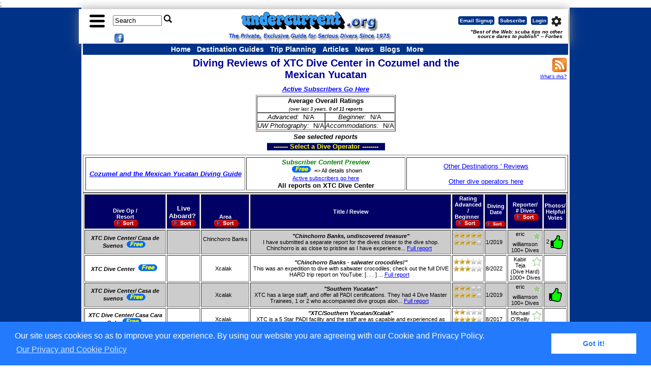

--- FILE ---
content_type: text/html; charset=ISO-8859-1
request_url: https://www.undercurrent.org/UCnow/dive_reviews/Cozumel.php?op=407&sm=ar
body_size: 62073
content:
<!DOCTYPE html>
		<html xmlns:og="https://opengraphprotocol.org/schema/"
			xmlns:fb="https://www.facebook.com/2008/fbml" xml:lang="en" lang="en"
			dir="ltr" />
		<head>
<meta charset="iso-8859-1">
		<meta name="dse"
			content=" for date '1664412181',  'lmt' = '', '1644113154'" />
	
<title>XTC Dive Center | Dive Resort Reviews | Cozumel and the Mexican Yucatan | Undercurrent</title>
		<meta property="fb:admins" content="1220116514,100002608939925" />
		<meta property="og:type" content="article" />
		<meta property="og:image"
			content="//www.undercurrent.org/UCnow/images/magcover_lg.jpg" />
		<!-- Keep the http-equiv meta tag for IE8 -->
		<meta http-equiv="X-UA-Compatible" content="IE=8" />
		<!-- For FreeFind site search, set a date for this page based ONLY on the time the reports came out -->
	   <meta name="document-date" content="29 Sep 2022 00:43:01 GMT-5">
	   <!-- FreeFind Begin No Index -->
<meta name="keywords" content="XTC Dive Center diving review Cozumel and the Mexican Yucatan XTC Dive Centerscuba Cozumel and the Mexican Yucatan diving reviews liveaboard reports Including Cancun, Mayan Coast, Akumal, and the rest of the Yucatan and Mexican Caribbean dive center operator diving resort Including Cancun, Mayan Coast, Akumal, and the rest of the Yucatan and Mexican Caribbean">
<meta name="description" content="Dive reviews of XTC Dive Center in Cozumel and the Mexican Yucatan Including Cancun, Mayan Coast, Akumal, and the rest of the Yucatan and Mexican Caribbean filed by the serious divers from Undercurrent -- our subscribers.">
<META NAME="ROBOTS" CONTENT="NOINDEX">

<!-- FreeFind No Index Page -->
<!-- HTML5 -->
<!-- Google tag (gtag.js) -->
<script async src="https://www.googletagmanager.com/gtag/js?id=G-8LQWM05SD4"></script>
<script>
  window.dataLayer = window.dataLayer || [];
  function gtag(){dataLayer.push(arguments);}
  gtag('js', new Date());

  gtag('config', 'G-8LQWM05SD4');
</script>
<meta name="viewport" content="width=device-width, initial-scale=1"><!-- for responsive webpage -->
<script type="text/javascript">
  (function(i,s,o,g,r,a,m){i['GoogleAnalyticsObject']=r;i[r]=i[r]||function(){
  (i[r].q=i[r].q||[]).push(arguments)},i[r].l=1*new Date();a=s.createElement(o),
  m=s.getElementsByTagName(o)[0];a.async=1;a.src=g;m.parentNode.insertBefore(a,m)
  })(window,document,'script','//www.google-analytics.com/analytics.js','ga');
  ga('create', 'UA-1746458-1', 'auto', {'siteSpeedSampleRate': 10});
  ga('require', 'displayfeatures');
  ga('send', 'pageview');
</script>
<meta http-equiv="imagetoolbar" content="no"><!-- get rid of IE image tool bar-->
<meta name="MSSmartTagsPreventParsing" content="TRUE">
<!-- Google Symbolic Fonts for slide menu -->
<link href="https://fonts.googleapis.com/icon?family=Material+Icons" rel="stylesheet" />
<!-- ############# CSS ############ -->
<!-- Undercurrent CSS -->
<link rel="stylesheet" href="/UCnow/ucc_new3.css" />
<!--[if IE]>
<style>
    #veintidos { color: red}
	/* make it desktop */
.dsktabphabmob, .dsktabphab, .dsktab, .dsk {
	display: block;
}
.navbarbutton {
	display: block;
}
    </style>
<![endif]-->
<!-- ############# Java Scripts ############ -->

<!-- for Sliding Side Menu -->
<script src="https://ajax.googleapis.com/ajax/libs/jquery/1.11.1/jquery.min.js"></script>
<!-- End of  Sliding Side Menu -->
<!-- slide down search box -->
<!--  <script type="text/javascript" src="/jquery.js"></script>  -->
<script type="text/javascript">
$(document).ready(function()
{
  $(".msg_hide").hide();
  $("a.msg_icon").click(function()
  {
	$(".msg_hide").slideToggle("slow", "linear");	
  });
  $("div.msg_close").click(function()
  {
	$(".msg_hide").slideUp("slow", "linear");	
  }); 
});
</script>
<style type="text/css">
<!--
.msg_icon {
	cursor: pointer;
	position: relative;
}
.msg_close {
	cursor: pointer;
}
.msg_hide {
	z-index: 66;
	position: absolute;
	top:80px;
	left:10px;
	padding:10px;
	padding-top:0px;
	background-color:#dddddd;
	max-width:640px;
}
-->
</style>
<!-- End of slide down search box -->
<!-- ImageReady Preload Script (np1.psd) -->
<script TYPE="text/javascript" LANGUAGE="JavaScript">
<!--
function newImage(arg) {
	if (document.images) {
		rslt = new Image();
		rslt.src = arg;
		return rslt;
	}
}
function changeImages() {
	if (document.images && (preloadFlag == true)) {
		for (var i=0; i<changeImages.arguments.length; i+=2) {
			document[changeImages.arguments[i]].src = changeImages.arguments[i+1];
		}
	}
}
var preloadFlag = false;
function preloadImages() {
	if (document.images) {
		PATab2_over = newImage("/UCnow/images/PATab2-over.gif");
		OMATab2_over = newImage("/UCnow/images/OMATab2-over.gif");
		SATab2_over = newImage("/UCnow/images/SATab2-over.gif");
		preloadFlag = true;
	}
}
  function NewWin(url, win, features) {
    SmallWin = window.open(url, win, features);
	SmallWin.focus();
  }
  function emailUrl() {
    target = self.location.href;
	// host = self.location.hostname;
	target = "mailto:?subject=Dive article from the Undercurrent&body=Dive article from the Undercurrent%0A%0A" + target;
	top.location.href = target;
  }
// -->
</script>
<!-- End Preload Script -->
<!-- Cookie compliance from cookieconsent.insites.com 2018/05/22 -->
<link rel="stylesheet" type="text/css" href="//cdnjs.cloudflare.com/ajax/libs/cookieconsent2/3.0.3/cookieconsent.min.css" />
<script src="//cdnjs.cloudflare.com/ajax/libs/cookieconsent2/3.0.3/cookieconsent.min.js"></script>
<script>
window.addEventListener("load", function(){
window.cookieconsent.initialise({
  "palette": {
    "popup": {
      "background": "#237afc"
    },
    "button": {
      "background": "#fff",
      "text": "#237afc"
    }
  },
  "content": {
    "message": "Our site uses cookies so as to improve your experience. By using our website you are agreeing with our Cookie and Privacy Policy.",
    "link": "Our Privacy and Cookie Policy",
    "href": "/UCnow/SubOMFAQ.php#Privacy"
  }
})});
</script>
<!-- End Cookie Compliance --> 
<link rel="stylesheet" type="text/css" media="screen,projection"
			href="/UCnow/irrDOmenu.css" />
	<script type="text/JavaScript">
<!--
function MM_swapImgRestore() { //v3.0
  var i,x,a=document.MM_sr; for(i=0;a&&i<a.length&&(x=a[i])&&x.oSrc;i++) x.src=x.oSrc;
}
function MM_preloadImages() { //v3.0
  var d=document; if(d.images){ if(!d.MM_p) d.MM_p=new Array();
    var i,j=d.MM_p.length,a=MM_preloadImages.arguments; for(i=0; i<a.length; i++)
    if (a[i].indexOf("#")!=0){ d.MM_p[j]=new Image; d.MM_p[j++].src=a[i];}}
}
function MM_findObj(n, d) { //v4.01
  var p,i,x;  if(!d) d=document; if((p=n.indexOf("?"))>0&&parent.frames.length) {
    d=parent.frames[n.substring(p+1)].document; n=n.substring(0,p);}
  if(!(x=d[n])&&d.all) x=d.all[n]; for (i=0;!x&&i<d.forms.length;i++) x=d.forms[i][n];
  for(i=0;!x&&d.layers&&i<d.layers.length;i++) x=MM_findObj(n,d.layers[i].document);
  if(!x && d.getElementById) x=d.getElementById(n); return x;
}
function MM_swapImage() { //v3.0
  var i,j=0,x,a=MM_swapImage.arguments; document.MM_sr=new Array; for(i=0;i<(a.length-2);i+=3)
   if ((x=MM_findObj(a[i]))!=null){document.MM_sr[j++]=x; if(!x.oSrc) x.oSrc=x.src; x.src=a[i+2];}
}
function MM_nbGroup(event, grpName) { //v6.0
		var i,img,nbArr,args=MM_nbGroup.arguments;
		  if (event == "init" && args.length > 2) {
			if ((img = MM_findObj(args[2])) != null && !img.MM_init) {
			  img.MM_init = true; img.MM_up = args[3]; img.MM_dn = img.src;
			  if ((nbArr = document[grpName]) == null) nbArr = document[grpName] = new Array();
			  nbArr[nbArr.length] = img;
			  for (i=4; i < args.length-1; i+=2) if ((img = MM_findObj(args[i])) != null) {
				if (!img.MM_up) img.MM_up = img.src;
				img.src = img.MM_dn = args[i+1];
				nbArr[nbArr.length] = img;
			} }
		  } else if (event == "over") {
			document.MM_nbOver = nbArr = new Array();
			for (i=1; i < args.length-1; i+=3) if ((img = MM_findObj(args[i])) != null) {
			  if (!img.MM_up) img.MM_up = img.src;
			  img.src = (img.MM_dn && args[i+2]) ? args[i+2] : ((args[i+1])?args[i+1] : img.MM_up);
			  nbArr[nbArr.length] = img;
			}
		  } else if (event == "out" ) {
			for (i=0; i < document.MM_nbOver.length; i++) { img = document.MM_nbOver[i]; img.src = (img.MM_dn) ? img.MM_dn : img.MM_up; }
		  } else if (event == "down") {
			nbArr = document[grpName];
			if (nbArr) for (i=0; i < nbArr.length; i++) { img=nbArr[i]; img.src = img.MM_up; img.MM_dn = 0; }
			document[grpName] = nbArr = new Array();
			for (i=2; i < args.length-1; i+=2) if ((img = MM_findObj(args[i])) != null) {
			  if (!img.MM_up) img.MM_up = img.src;
			  img.src = img.MM_dn = (args[i+1])? args[i+1] : img.MM_up;
			  nbArr[nbArr.length] = img;
		  } }
		}
	
//-->
</script>		   <script language="JavaScript">
		<!--
		function MM_findObj(n, d) { //v4.01
		  var p,i,x;  if(!d) d=document; if((p=n.indexOf("?"))>0&&parent.frames.length) {
			d=parent.frames[n.substring(p+1)].document; n=n.substring(0,p);}
		  if(!(x=d[n])&&d.all) x=d.all[n]; for (i=0;!x&&i<d.forms.length;i++) x=d.forms[i][n];
		  for(i=0;!x&&d.layers&&i<d.layers.length;i++) x=MM_findObj(n,d.layers[i].document);
		  if(!x && d.getElementById) x=d.getElementById(n); return x;
		}
		function MM_nbGroup(event, grpName) { //v6.0
		var i,img,nbArr,args=MM_nbGroup.arguments;
		  if (event == "init" && args.length > 2) {
			if ((img = MM_findObj(args[2])) != null && !img.MM_init) {
			  img.MM_init = true; img.MM_up = args[3]; img.MM_dn = img.src;
			  if ((nbArr = document[grpName]) == null) nbArr = document[grpName] = new Array();
			  nbArr[nbArr.length] = img;
			  for (i=4; i < args.length-1; i+=2) if ((img = MM_findObj(args[i])) != null) {
				if (!img.MM_up) img.MM_up = img.src;
				img.src = img.MM_dn = args[i+1];
				nbArr[nbArr.length] = img;
			} }
		  } else if (event == "over") {
			document.MM_nbOver = nbArr = new Array();
			for (i=1; i < args.length-1; i+=3) if ((img = MM_findObj(args[i])) != null) {
			  if (!img.MM_up) img.MM_up = img.src;
			  img.src = (img.MM_dn && args[i+2]) ? args[i+2] : ((args[i+1])?args[i+1] : img.MM_up);
			  nbArr[nbArr.length] = img;
			}
		  } else if (event == "out" ) {
			for (i=0; i < document.MM_nbOver.length; i++) { img = document.MM_nbOver[i]; img.src = (img.MM_dn) ? img.MM_dn : img.MM_up; }
		  } else if (event == "down") {
			nbArr = document[grpName];
			if (nbArr) for (i=0; i < nbArr.length; i++) { img=nbArr[i]; img.src = img.MM_up; img.MM_dn = 0; }
			document[grpName] = nbArr = new Array();
			for (i=2; i < args.length-1; i+=2) if ((img = MM_findObj(args[i])) != null) {
			  if (!img.MM_up) img.MM_up = img.src;
			  img.src = img.MM_dn = (args[i+1])? args[i+1] : img.MM_up;
			  nbArr[nbArr.length] = img;
		  } }
		}
		
		function MM_preloadImages() { //v3.0
		 var d=document; if(d.images){ if(!d.MM_p) d.MM_p=new Array();
		   var i,j=d.MM_p.length,a=MM_preloadImages.arguments; for(i=0; i<a.length; i++)
		   if (a[i].indexOf("#")!=0){ d.MM_p[j]=new Image; d.MM_p[j++].src=a[i];}}
		}
		
		//-->
		</script>
		<link href="/UCnow/cssSelect.css" rel="stylesheet" type="text/css">
		<SCRIPT src="/UCnow/cssSelect.js" language="JavaScript"
			type="text/javascript">
	</script>
	  <link rel="alternate" type="application/rss+xml" href="/rssIRR"
			title="RSS feed for latest reader reports">
		<link href="/UCnow/IRR.css" rel="stylesheet" type="text/css">;
		<!-- TBF  this is wrong in many cases -->
	<link rel="canonical" href="https://www.undercurrent.org/UCnow/dive_reviews/Cozumel.php?do=407" /> 
		</head>
		<body bgcolor="#003388"
			onLoad="preloadImages();MM_preloadImages('../images/SortButton_r2_c2_f2.gif','../images/SortButton_r2_c2_f3.gif',
           	  '/UCnow/images/nav_subscribe_roll.png');">
		<table align="center" border="0" cellpadding="0" cellspacing="0"
			width="100%" style="background-color: #003388; margin: 0; padding: 0 max-width: 100%;">
			<!--  id="toptable" -->
			<tr valign="top" id="toptr">
				<td id="toptd">

				<table  align="center" style="width: 95%; background-color: #FFFFFF; max-width: 960px;">
					<tr>
						<td>
	<!-- FreeFind Begin No Index -->
<div id="topnav">
  <table>
    <tr valign="middle">
      <td style="width:22%;">
         <div class="divbox" style="float:left; vertical-align:middle; padding: 8px 0 0 0">
          <a href="#"  id="showmenu"><img src="/UCnow/images/hamburger30.png"  alt="Main Menu" name="menuicon" id="menuicon" border="0"></a>
        </div>
        <div class="divbox tabphabmob magnifier" style="float:left;">
          <!--magnifier divbox hide_on_desktop_only show_on_mobile  -->
          <!--  <a href="/UCnow/SearchFF.php"><i class="material-icons">&#xe8b6;</i></a>  -->
          <a href="#" class="msg_icon"><i class="material-icons">&#xe8b6;</i></a>
        </div>
        <div class="divbox dsk" style="float:left; font-size: 0.8rem;">
          <form id="searchform" style="margin:0px; margin-top:4px;" action="//search.freefind.com/find.html" method="get" accept-charset="utf-8" target="_self">
            <input type="hidden" name="si" value="75830864">
            <input type="hidden" name="pid" value="r">
            <input type="hidden" name="n" value="0">
            <input type="hidden" name="_charset_" value="">
            <input type="hidden" name="bcd" value="&#247;"> 
              <!- the public area to start -->           
		<input type="hidden" name="s" value="pubArea" style="visibility: hidden;">
            <input type="text" name="query" size="10" value="Search" onblur="if(this.value=='') { this.value='Search';}" onfocus="if(this.value=='Search'){ this.value='';}">
            <input type="image" src="/images/search.png" alt="Submit" width="16" height="16">
            <!-- <input type="submit" value="search"> -->
          </form>
        </div>
        <div class="divbox dsktab fbicon" >
        <a href="https://www.facebook.com/Undercurrent.org" target="_blank"><img src="/UCnow/images/FBSqr2_s.jpg" alt="Join Undercurrent on Facebook" title="Join Undercurrent on Facebook" border="0" hspace="4" width="18" height="18"></a></div>
        </td>
        
      <td style="width:50%;text-align:center; margin: 0 auto;"><a href="/"><img id="logo" src="/UCnow/images/UClogoOrg2.png" alt="Undercurrent" width="275" height="39"></a>
        <br>
        <span class="dsk"><img src="/UCnow/images/UCMotto.png" width="324" height="17" alt="The Private, Exclusive Guide for Serious Divers Since 1975" title="The Private, Exclusive Guide for Serious Divers Since 1975"></span>
        <span class="mottoshort phabmob">
        <a class="eml_login_center" href='#' data-campaign_id='63231' data-trigger='click'>Email Signup</a>
        |
        <a class="eml_login_center" href="/UCnow/join.php">Subscribe</a>
        |
        <a class="eml_login_center" href="/UCnow/login.shtml">Login</a>
        <br>
        <em>For Divers since 1975</em>
        </span>
        <span class="motto tab"><em>The Private, Exclusive Guide for Serious Divers Since 1975</em></span>
       </td>
      <td style="width:28%;"><div class="divbox myaccount dsktabphabmob" style="float:right;  font-size:10px; padding: 1px 1px;">
          <a  href="https://www.undercurrent.org/secure/UCnow/OMaccountCenter.php" target="_blank"><i class="material-icons">settings</i></a>
        </div>
        <div class="divbox login dsk buttonlinks">
          <a  class="navbarbutton"  href="/UCnow/login.shtml" style="color: #fff;">Login</a>
        </div>
        <div class="divbox subscribe dsk buttonlinks">
          <a  class="navbarbutton" href="/UCnow/join.php"  style="color: #fff;">Subscribe</a>
        </div>
        <div class="divbox signup dsk buttonlinks">
          <a href='#' data-campaign_id='63231' data-trigger='click' class="navbarbutton" style="color: #fff;">Email Signup</a> 
           <!-- <a href='/elist?p=subscribe' target='_blank'  class="navbarbutton" style="color: #fff;">Email Signup</a>-->
        </div>
        <div class="tab textlinks">
          <a class="eml_login"  href='#' data-campaign_id='63231' data-trigger='click'>Email Signup</a>
          |
          <a class="eml_login" href="/UCnow/join.php">Subscribe</a>
          |
          <a class="eml_login" href="/UCnow/login.shtml">Login</a>
        </div>
        <!-- <div class="divbox phabmob fbicon" >
        <a href="https://www.facebook.com/Undercurrent.org" target="_blank"><img src="/UCnow/images/FBSqr2_s.jpg" alt="Join Undercurrent on Facebook" title="Join Undercurrent on Facebook" border="0" hspace="4" width="18" height="18"></a>
        </div> -->
        <div style="clear:both;line-height: 0.1em; "></div>
        <div class="praise dsktab divbox">"Best of the Web: scuba tips no other <br>
          source dares to publish" -- Forbes</div></td>
    </tr>

  </table>
</div>
<!--  End of top navbar -->
<!--  Slide down search box -->
<div class="msg_hide">
<div align="left" class="msg_close" style="padding-top:4px; padding-bottom:10px; color:#ff0000; font-size:16px;"><strong>X</strong></div>
<!--  <input id="toggle" type="text">  -->
<form id="searchform" action="//search.freefind.com/find.html" method="get" accept-charset="utf-8" target="_self">
<input type="hidden" name="si" value="75830864">
<input type="hidden" name="pid" value="r">
<input type="hidden" name="n" value="0">
<input type="hidden" name="_charset_" value="">
<input type="hidden" name="bcd" value="&#247;">
<!-- the public area to start -->           
<input type="hidden" name="s" value="pubArea">
<input type="text" name="query" size="24" value="Search" onblur="if(this.value=='') { this.value='Search';}" onfocus="if(this.value=='Search'){ this.value='';}" style="font-size:16px;"><input type="image" src="/images/search.png" alt="Submit" width="16" height="16" style="padding-left:8px;">
<!-- <input type="submit" value="search"> -->
</form>
</div>
<!--  End of Slide down search box -->
<!-- menu vertical -->
<nav id="slidemenu" class="slideleft">
  <ul>
    <li>
      <a href="/"><i class="material-icons">&#xe88a;</i>Home</a>
    </li>
    <li>
      <a href="/UCnow/SearchFF.php"><i class="material-icons">&#xe8b6;</i>Search</a>
    </li>
    <li>
      <a href="#"><i class="material-icons">&#xe30a;</i>Destination Guides <i class="material-icons down">arrow_drop_down</i></a>
      <ul>
        <li>
          <a href="/UCnow/CaribbeanIndx.shtml">Caribbean &amp; Atlantic</a>
        </li>
        <li>
          <a href="/UCnow/CWPacificIndx.shtml">Central &amp; Western Pacific</a>
        </li>
        <li>
          <a href="/UCnow/EastPacificIndx.shtml">Eastern Pacific</a>
        </li>
        <li>
          <a href="/UCnow/IndianOIndx.shtml">Indian Ocean</a>
        </li>
        <li>
          <a href="/UCnow/RedSeaIndx.shtml">Mediterranean &amp; Red Sea</a>
        </li><li>
          <a href="/UCnow/WorldIndx.php">Whole World</a>
        </li>
      </ul>
    </li>
    <li>
      <a href="#"><i class="material-icons">&#xe30a;</i>Travel <i class="material-icons down">arrow_drop_down</i></a>
      <ul>
        <li>
          <a href="/UCnow/dive_reviews/all_destinations.html">Reader Reports</a>
        </li>
        <li>
          <a href="/UCnow/planner.shtml">Seasonal Planner</a>
        </li>
        <li>
          <a href="/UCnow/featured_dest/dive_resorts_liveaboards_reviews.shtml">Featured Reports</a>
        </li><li>
          <a href="/UCnow/WorldIndx.php">Destination Guides</a>
        </li><li>
          <a href="/UCnow/MiniCBkForm.php">Mini Chapbook</a>
        </li><li>
          <a href="/UCnow/diveGuides/Other_Locations.php">General Travel</a>
        </li>
      </ul>
    </li>
    <li>
      <a href="#"><i class="material-icons">&#xe30a;</i>Issue Articles <i class="material-icons down">arrow_drop_down</i></a>
      <ul>
        <li>
          <a href="/UCnow/dive_magazine/2026">Recent Issues</a>
        </li>
        <li>
          <a href="/UCnow/dive_magazine">Issues Archive</a>
        </li>
        <li>
          <a href="/UCnow/diveGuides/Other_Locations.php">General Travel</a>
        </li>
        <li>
          <a href="/UCnow/Equipment.php">Dive Gear</a>
        </li>
        <li>
          <a href="/UCnow/HealthSafety.php">Health &amp; Safety</a>
        </li>
        <li>
          <a href="/UCnow/Miscellaneous.php">Miscellaneous</a>
        </li>
        <li>
          <a href="/UCnow/dive_articles.shtml">All Free Articles</a>
        </li>
      </ul>
    </li>
    <li>
      <a href="#"><i class="material-icons">&#xe30a;</i>More <i class="material-icons down">arrow_drop_down</i></a>
      <ul>
        <li>
          <a href="/members/UCnow">Members' Area</a>
        </li>
        <li>
          <a href="/UCnow/SpecialOffers.php">Special Offers</a>
        </li>
        <li>
          <a href="/UCnow/upwellings.shtml">News</a>
        </li>
        <li>
          <a href="/UCnow/bookpicks.shtml">Books</a>
        </li>
        <li>
          <a href="/blog" target="_blank">Blogs</a>
        </li>
      </ul>
    </li>
    <li>
      <a href="#"><i class="material-icons">&#xe30a;</i>Website <i class="material-icons down">arrow_drop_down</i></a>
      <ul>
        <li>
          <a href="https://www.undercurrent.org/secure/UCnow/OMaccountCenter.php">My Account</a>
        </li>
        <li class="phabmob">
          <a href="/elist/?p=subscribe">Email Signup</a>
        </li class="phabmob">
        <li>
          <a href="/UCnow/join.php">Subscribe</a>
        </li>
        <li class="phabmob">
          <a href="/UCnow/login.shtml">Login</a>
        </li>
        <li>
          <a href="/UCnow/SubOMFAQ.shtml">FAQ</a>
        </li>
        <li>
          <a href="/UCnow/aboutRSS.shtml">RSS</a>
        </li>
        <li>
          <a href="/UCnow/other_links.shtml">Other Links</a>
        </li>
        <li>
          <a href="/UCnow/site_map.shtml">Site Map</a>
        </li>
      </ul>
    </li>
    <li>
      <a href="/UCnow/about.shtml"><i class="material-icons">&#xe88e;</i>About Us</a>
    </li>
    <li>
      <a href="/UCnow/contact.shtml"><i class="material-icons">&#xe0ba;</i>Contact Us</a>
    </li>
  </ul>
</nav>
<!-- /menu vertical -->
<nav>
<!-- nav3 -->
<div id="nav3holder" class="dsktabnav3">
  <div id="nav3" style="margin:0 auto; max-width: 620px;">
    <ul>
      <li>
        <a class="active" href="/">Home</a>
      </li>
      <li class="dropdown">
        <a href="#" class="dropbtn">Destination Guides</a>
        <div class="dropdown-content">
          <a href="/UCnow/WorldIndx.php">Whole World</a>
          <a href="/UCnow/CaribbeanIndx.php">Caribbean & Atlantic</a>
          <a href="/UCnow/CWPacificIndx.php">Central & Western Pacific</a>
          <a href="/UCnow/EastPacificIndx.php">Eastern Pacific</a>
          <a href="/UCnow/IndianOIndx.php">Indian Ocean</a>
          <a href="/UCnow/RedSeaIndx.php">Mediterranean & Red Sea</a>
        </div>
      </li>
      <li class="dropdown">
        <a href="#" class="dropbtn">Trip Planning</a>
        <div class="dropdown-content">
          <a href="/UCnow/dive_reviews/all_destinations.html">Reader Reports</a>
          <a href="/UCnow/planner.shtml">Seasonal Planner</a>
          <a href="/UCnow/WorldIndx.shtml">Destination Guides</a>
          <a href="/UCnow/featured_dest/dive_resorts_liveaboards_reviews.shtml">Featured Reports</a>
          <a href="/UCnow/MiniCBkForm.php">Mini Chapbook</a>
        </div>
      </li>
      <li class="dropdown">
        <a href="#" class="dropbtn">Articles</a>
        <div class="dropdown-content">
          <a href="/UCnow/Equipment.php">Dive Gear</a>
          <a href="/UCnow/HealthSafety.php">Health & Safety</a>
          <a href="/UCnow/Miscellaneous.php">Environment & Misc.</a>
          <a href="/UCnow/dive_magazine/2026">This Year's</a>
          <a href="/UCnow/dive_magazine">All Years</a>
          <a href="/UCnow/dive_articles.shtml">All Free Articles</a>
          <a href="/UCnow/diveGuides/Other_Locations.php">General Travel</a>
        </div>
      </li>
      <li>
        <a href="/UCnow/upwellings.shtml">News</a>
      </li>
      <li>
        <a href="/blog">Blogs</a>
      </li>
      <li class="dropdown">
        <a href="#" class="dropbtn">More</a>
        <div class="dropdown-content">
         <a href="/members/UCnow">Members' Area</a>
         <a href="https://www.undercurrent.org/secure/UCnow/OMaccountCenter.php">My Account</a>
          <a href="/UCnow/bookpicks.shtml">Books</a>
          <a href="/UCnow/SpecialOffers.php">Special Offers</a>
          <a href="/UCnow/about.shtml">About US</a>
          <a href="/UCnow/SubOMFAQ.shtml">FAQ</a>
          <a href="/UCnow/contact.shtml">Contact Us</a>
          <a href="/UCnow/aboutRSS.shtml">RSS</a>
          <a href="/UCnow/site_map.shtml">Site Map</a>
          <a href="/UCnow/other_links.shtml">Other Links</a>
        </div>
      </li>
    </ul>
	 <!-- <div align="center"><a href="/UCnow/SpecialOffers.php#0" target="_blank" style="font-weight: bold; font-style: italic; color: white;">A film about Amos Nachoum's life</a></div> -->
  </div>
</div>
<!-- FreeFind End No Index -->
<!-- End of nav3 -->
</nav>
<!--
  <div align="center">
    <p style="margin:auto; font-weight: bold; color: red; font-size: 1.2em; margin: 2px;">ATTENTION:<br>
      Our Online Members area is currently not working -- check back later.  Our apologies, 2025/09/03, DSE.</p>
    <p style="margin:auto; font-weight: bold; color: red; font-size: 1.2em; margin: 2px;">&nbsp;</p>
  </div> -->
<!-- Javascript for the left sliding menu -->
<script>
		$("#showmenu").click(function(e){
			e.preventDefault();
			$("#slidemenu").toggleClass("slideright");
			$("#slidemenu ul ul").slideUp('fast');
		});
		$("#slidemenu").mouseleave(function(e){
			e.preventDefault();
			$("#slidemenu").removeClass("slideright");
			$("#slidemenu ul ul").slideUp('fast');
		});
    	$("#slidemenu ul li").click(function() {
			$("#slidemenu ul ul").slideUp("fast");
			$("ul", this).slideDown("fast");
    });
</script>
	<table align="center" width="100%" border="0">
							<tr>
								<td width="20%">&nbsp;</td>
								<td width="60%"><h1 align="center" style="margin: 2px;">Diving Reviews of XTC Dive Center in Cozumel and the Mexican Yucatan </h1> </td>
								<td width="20%" align="right" ><a type="application/rss+xml" href="https://feeds.feedburner.com/LatestDivingReaderReports"><img src="/UCnow/images/rss.png"
	align="middle" border="0" width="28" height="28" alt="Get notified of the latest reader reports"  
title="Get notified of the latest reader reports by RSS"></a><br />
<span style="font-family:Arial, Helvetica, sans-serif;font-size:9px; font-style:italic;"><a href="/UCnow/aboutRSS.shtml" target="_blank">
What's this?</a></span></td>
							</tr>
						</table>
		<div align="center"><span style="line-height: 1.8;"><a href="/members/UCnow/dive_reviews/Cozumel.php?op=407&sm=ar"><strong><em>Active Subscribers Go Here</em></strong></a></span><br>
</div>	<!-- FreeFind End No Index -->
	<table id="avgRatTbl" border="1" cellspacing="0" cellpadding="0"
							align="center">
		<thead><th colspan="2">Average Overall Ratings<br />
				<span style="font-size: 0.7em; font-weight:300; font-style:italic;">(over last 3 years, <b>0 of 11 reports</b> </span></th>
		</thead>
		<tbody>
		<tr>
			<td><em>Advanced:</em> &nbsp;N/A</td>
	<td><em>Beginner:</em> &nbsp;N/A</td>
	</tr>
	<tr>
		<td><em>UW Photography:</em> &nbsp;N/A</td> 		<td>
    	<em>Accommodations:</em> &nbsp;N/A    	</td>
		</tr>
	   </tbody>
	</table>
<!-- FreeFind Begin No Index --> 
<table class="nodisplay4print IRRDOList" align="center">
	<tr>
		<td align="center" colspan="3"><em><strong>See selected reports</strong> </em></td>
	</tr>
	<tr>
		<td width="30%">&nbsp;</td>
		<td width="40%">		<!-- PULL DOWN MENU - BEGIN -->
		<div class="IRRDOMenu2">
		<ul>
			<li><a href="#" target="_self">------- Select a Dive Operator
			--------</a>
			<ul class="ul_menu">
				<li><a href="/UCnow/dive_reviews/Cozumel">-- All Dive Operators in Cozumel and the Mexican Yucatan --</a></li>
		      <li><a href="/UCnow/dive_reviews/Cozumel.php?op=270">Akumal Dive Center</a></li>
			      <li><a href="/UCnow/dive_reviews/Cozumel.php?op=54">Aldora Divers</a></li>
			      <li><a href="/UCnow/dive_reviews/Cozumel.php?op=55">Aqua Safari</a></li>
			      <li><a href="/UCnow/dive_reviews/Cozumel.php?op=97">AquaWorld</a></li>
			      <li><a href="/UCnow/dive_reviews/Cozumel.php?op=351">Aquanauts</a></li>
			      <li><a href="/UCnow/dive_reviews/Cozumel.php?op=56">Blue Angel Dive Shop</a></li>
			      <li><a href="/UCnow/dive_reviews/Cozumel.php?op=109">Blue XT~Sea Diving</a></li>
			      <li><a href="/UCnow/dive_reviews/Cozumel.php?op=271">Bottom Time Divers</a></li>
			      <li><a href="/UCnow/dive_reviews/Cozumel.php?op=272">Careyitos Advanced Divers</a></li>
			      <li><a href="/UCnow/dive_reviews/Cozumel.php?op=365">Deep Exposure Dive Center</a></li>
			      <li><a href="/UCnow/dive_reviews/Cozumel.php?op=273">Del Mar Aquatics</a></li>
			      <li><a href="/UCnow/dive_reviews/Cozumel.php?op=274">Dive Aventuras</a></li>
			      <li><a href="/UCnow/dive_reviews/Cozumel.php?op=57">Dive House</a></li>
			      <li><a href="/UCnow/dive_reviews/Cozumel.php?op=58">Dive Palancar</a></li>
			      <li><a href="/UCnow/dive_reviews/Cozumel.php?op=59">Dive Paradise</a></li>
			      <li><a href="/UCnow/dive_reviews/Cozumel.php?op=60">Dive with Martin</a></li>
			      <li><a href="/UCnow/dive_reviews/Cozumel.php?op=275">Dreamtime Dive Resort</a></li>
			      <li><a href="/UCnow/dive_reviews/Cozumel.php?op=135">Dressel Divers</a></li>
			      <li><a href="/UCnow/dive_reviews/Cozumel.php?op=61">Liquid Blue Divers</a></li>
			      <li><a href="/UCnow/dive_reviews/Cozumel.php?op=62">Living Underwater</a></li>
			      <li><a href="/UCnow/dive_reviews/Cozumel.php?op=182">Papa Hogs SCUBA Emporium</a></li>
			      <li><a href="/UCnow/dive_reviews/Cozumel.php?op=196">Sand Dollar Sports</a></li>
			      <li><a href="/UCnow/dive_reviews/Cozumel.php?op=63">Scuba Club Cozumel</a></li>
			      <li><a href="/UCnow/dive_reviews/Cozumel.php?op=198">Scuba Du</a></li>
			      <li><a href="/UCnow/dive_reviews/Cozumel.php?op=407">XTC Dive Center</a></li>
			</ul>
			</li>
		</ul>
		</div>


<!-- END OF PULL DOWN MENU --></td>

		<td width="30%">&nbsp;</td>
	</tr>
</table>
 
	        <table width="100%" border="1" align="center" style="table-layout: fixed; text-align: center; padding: 2px; " >
        <tr><td width="33%" style="text-align:center;"><a href="../diveGuides/Cozumel.php" target="_blank"><em><strong>Cozumel and the Mexican Yucatan Diving Guide</strong></em></a></td>
        <td width="33%" style="text-align: center;"><strong><em><font color="green">
			      Subscriber Content Preview
			    </font></em></strong><br> <img src="/UCnow/images/PAbutton.gif" border="0"><small> => All details shown</small><br />
			    <a href="/members/UCnow/dive_reviews/Cozumel.php?op=407" ><small>Active subscribers go here</small></a><br><h3 style="font-size: 1.0em;">All reports on XTC Dive Center</h3>
</td>
        <td width="33%" style="text-align:center;"><a href="../dive_reviews">Other Destinations ' Reviews</a><br><br><a href="../dive_reviews/Cozumel" target="blank">Other dive operators here</a></td></tr></table><table border="1" align="center" class="IRRDestTbl">
	<tr bgcolor="#000066">
		<td  valign="bottom">
		<center><b><font color="#FFFFFF">Dive Op /<br> Resort<br>
		</font></b> <img src="../images/spacer.gif"
			height=18 width=1> <a
			href="https://www.undercurrent.org/UCnow/dive_reviews/Cozumel.php?op=407&sm=do"
			onClick="MM_nbGroup('down','navbar1','SortButton_r2_c2','../images/SortButton_r2_c2_f3.gif',1);"
			onMouseOver="MM_nbGroup('over','SortButton_r2_c2','../images/SortButton_r2_c2_f2.gif','../images/SortButton_r2_c2_f3.gif',1);"
			onMouseOut="MM_nbGroup('out');"><img name="SortButton_r2_c2"
			src="../images/SortButton_r2_c2.gif" width="48"
			height="14" border="0" alt="Sort reports on Dive Operation"></a></center>
		</td>
		
				<td valign="bottom">
		<div align="center"><b><font face="Arial, Helvetica, sans-serif"
			size="2" color="#FFFFFF">Live<br>Aboard?
		</font></b> <img src="../images/spacer.gif"
			height=18 width=1> <a
			href="https://www.undercurrent.org/UCnow/dive_reviews/Cozumel.php?op=407&sm=la"
			target="_top"
			onClick="MM_nbGroup('down','navbar1','SortButton_r2_c2','../images/SortButton_r2_c2_f3.gif',1);"
			onMouseOver="MM_nbGroup('over','SortButton_r2_c2','../images/SortButton_r2_c2_f2.gif','../images/SortButton_r2_c2_f3.gif',1);"
			onMouseOut="MM_nbGroup('out');"><img name="SortButton_r2_c2"
			src="../images/SortButton_r2_c2.gif" width="48"
			height="14" border="0" alt="Sort reports on Local Area"></a></div>
		</td>
		

		<td valign="bottom">
		<div align="center"><b><font color="#FFFFFF">Area<br>
		</font></b> <img src="../images/spacer.gif"
			height=18 width=1> <a
			href="https://www.undercurrent.org/UCnow/dive_reviews/Cozumel.php?op=407&sm=ar"
			target="_top"
			onClick="MM_nbGroup('down','navbar1','SortButton_r2_c2','../images/SortButton_r2_c2_f3.gif',1);"
			onMouseOver="MM_nbGroup('over','SortButton_r2_c2','../images/SortButton_r2_c2_f2.gif','../images/SortButton_r2_c2_f3.gif',1);"
			onMouseOut="MM_nbGroup('out');"><img name="SortButton_r2_c2"
			src="../images/SortButton_r2_c2.gif" width="48"
			height="14" border="0" alt="Sort reports on Resort Names"></a></div>
		</td>
 		<td >
		<div align="center"><b><font color="#FFFFFF">Title / Review</div>
		</td>
		
		
		<td >
		<div align="center"><b><font color="#FFFFFF">Rating<br>Advanced /<br>Beginner</font></b>
			<img src="../images/spacer.gif"
			height=18 width=1> 
									<a
			href="https://www.undercurrent.org/UCnow/dive_reviews/Cozumel.php?op=407&sm=ex"
			target="_top"
			onClick="MM_nbGroup('down','navbar1','SortButton_r2_c2','../images/SortButton_r2_c2_f3.gif',1);"
			onMouseOver="MM_nbGroup('over','SortButton_r2_c2','../images/SortButton_r2_c2_f2.gif','../images/SortButton_r2_c2_f3.gif',1);"
			onMouseOut="MM_nbGroup('out');"><img name="SortButton_r2_c2"
			src="../images/SortButton_r2_c2.gif" width="48"
			height="14" border="0"
			alt="Sort reports on rating for experienced divers"></a>
							</div>
		</td>
		
				<td  valign="bottom">
		<div align="center"><b><font color="#FFFFFF">Diving<br>		Date<br>
		</font></b> <img src="../images/spacer.gif"
			height=18 width=1> <a
			href="https://www.undercurrent.org/UCnow/dive_reviews/Cozumel.php?op=407&sm=vd"
			target="_top"
			onClick="MM_nbGroup('down','navbar1','SortButton_r2_c2','../images/SortButton_r2_c2_f3.gif',1);"
			onMouseOver="MM_nbGroup('over','SortButton_r2_c2','../images/SortButton_r2_c2_f2.gif','../images/SortButton_r2_c2_f3.gif',1);"
			onMouseOut="MM_nbGroup('out');"><img name="SortButton_r2_c2"
			src="../images/SortButton_r2_c2.gif" width="48"
			height="14" border="0" alt="Sort reports on Diving Date"></a></div>
		</td>

		<td >
		<div align="center"><b><font color="#FFFFFF">Reporter/<br># Dives </font></b><br>
		<img src="../images/spacer.gif" height=18 width=1> <a
			href="https://www.undercurrent.org/UCnow/dive_reviews/Cozumel.php?op=407&sm=rp"
			target="_top"
			onClick="MM_nbGroup('down','navbar1','SortButton_r2_c2','../images/SortButton_r2_c2_f3.gif',1);"
			onMouseOver="MM_nbGroup('over','SortButton_r2_c2','../images/SortButton_r2_c2_f2.gif','../images/SortButton_r2_c2_f3.gif',1);"
			onMouseOut="MM_nbGroup('out');"><img name="SortButton_r2_c2"
			src="../images/SortButton_r2_c2.gif" width="48"
			height="14" border="0" alt="Sort reports on Reporter"></a> </font></b></div>
		</td>

		
		<td >
		<div align="center"><b><font color="#FFFFFF">Photos/<br>Helpful<br>Votes</div>
		</td>
				
	</tr>
	 <tr bgcolor="#CCCCCC">         <td align="center" class="IRRDestDO"> 
           
         
			<b><i> XTC Dive Center/ Casa de Suenos</b></i> <img src="/UCnow/images/PAbutton.gif" alt="Full report" border="0" title="Full report available">       
		          </td>
         
		<td align="center">
         &nbsp;        </td>

        <td align="center"> 
          Chinchorro Banks          &nbsp; </td>
                
          <td  align="center">
          <em><strong>"Chinchorro Banks, undiscovered treasure"</strong></em><br>I have submitted a separate report for the dives closer to the dive shop. 
Chinchorro is as close to pristine as I have experience... <a href="/UCnow/dive_reviews/Cozumel/XTCDiveCenter_ChinchorroBanks_report_10831.html" target="_blank">Full report</a>          &nbsp; </td>
          
		<td >
		<div align="center">
            <img src="/UCnow/images/5Stars.png" alt="5 stars" width="76" height="16" /><br><img src="/UCnow/images/4Stars.png" alt="4 stars" width="76" height="16" />            &nbsp; </div>
		</td>

				<td align="center" >
          1/2019          &nbsp; </td>
		
		<td align="center">
          <img src="/UCnow/images/StarSrReviewer_20.gif" width="20" height="20" align="right" >eric williamson<br>100+ Dives		</td>
          
        <td align="center"> 
			<span style="text-align: center;">2</span><img src="/UCnow/images/thumbsUpBGreenTrans30.png" alt="Helpful vote(s) received" align="center" />			</td>
			</tr>          
		
 <tr bgcolor="#FFFFFF">         <td align="center" class="IRRDestDO"> 
           
         
			<b><i> XTC Dive Center</b></i> <img src="/UCnow/images/PAbutton.gif" alt="Full report" border="0" title="Full report available">       
		          </td>
         
		<td align="center">
         &nbsp;        </td>

        <td align="center"> 
          Xcalak          &nbsp; </td>
                
          <td  align="center">
          <em><strong>"Chinchorro Banks - salwater crocodiles!"</strong></em><br>This was an expedition to dive with saltwater crocodiles; check out the full DIVE HARD trip report on YouTube:   [. . . ] ... <a href="/UCnow/dive_reviews/Cozumel/XTCDiveCenter_Xcalak_report_12075.html" target="_blank">Full report</a>          &nbsp; </td>
          
		<td >
		<div align="center">
            <img src="/UCnow/images/3Stars.png" alt="3 stars" width="76" height="16" /><br><img src="/UCnow/images/3Stars.png" alt="3 stars" width="76" height="16" />            &nbsp; </div>
		</td>

				<td align="center" >
          8/2022          &nbsp; </td>
		
		<td align="center">
          <img src="/UCnow/images/StarReviewer_20.gif" width="20" height="20" align="right" >Kabir Teja (Dive Hard)<br>1000+ Dives		</td>
          
        <td align="center"> 
			&nbsp;			</td>
			</tr>          
		
 <tr bgcolor="#CCCCCC">         <td align="center" class="IRRDestDO"> 
           
         
			<b><i> XTC Dive Center/ Casa de suenos</b></i> <img src="/UCnow/images/PAbutton.gif" alt="Full report" border="0" title="Full report available">       
		          </td>
         
		<td align="center">
         &nbsp;        </td>

        <td align="center"> 
          Xcalak          &nbsp; </td>
                
          <td  align="center">
          <em><strong>"Southern Yucatan"</strong></em><br>XTC has a large staff,  and offer all PADI certifications.  They had 4 Dive Master Trainees,  1 or 2 who accompanied dive groups alon... <a href="/UCnow/dive_reviews/Cozumel/XTCDiveCenter_Xcalak_report_10830.html" target="_blank">Full report</a>          &nbsp; </td>
          
		<td >
		<div align="center">
            <img src="/UCnow/images/3Stars.png" alt="3 stars" width="76" height="16" /><br><img src="/UCnow/images/4Stars.png" alt="4 stars" width="76" height="16" />            &nbsp; </div>
		</td>

				<td align="center" >
          1/2019          &nbsp; </td>
		
		<td align="center">
          <img src="/UCnow/images/StarSrReviewer_20.gif" width="20" height="20" align="right" >eric williamson<br>100+ Dives		</td>
          
        <td align="center"> 
			<img src="/UCnow/images/thumbsUpBGreenTrans30.png" alt="Helpful vote(s) received" align="center" />			</td>
			</tr>          
		
 <tr bgcolor="#FFFFFF">         <td align="center" class="IRRDestDO"> 
           
         
			<b><i> XTC Dive Center/ Casa Cara Cola</b></i> <img src="/UCnow/images/PAbutton.gif" alt="Full report" border="0" title="Full report available">       
		          </td>
         
		<td align="center">
         &nbsp;        </td>

        <td align="center"> 
          Xcalak          &nbsp; </td>
                
          <td  align="center">
          <em><strong>"XTC/Southern Yucatan/Xcalak"</strong></em><br>XTC is a 5 Star PADI facility and the staff are as capable and experienced as one could hope for in this type of location. 

Cour... <a href="/UCnow/dive_reviews/Cozumel/XTCDiveCenter_Xcalak_report_9684.html" target="_blank">Full report</a>          &nbsp; </td>
          
		<td >
		<div align="center">
            <img src="/UCnow/images/2Stars.png" alt="2 stars" width="76" height="16" /><br><img src="/UCnow/images/4Stars.png" alt="4 stars" width="76" height="16" />            &nbsp; </div>
		</td>

				<td align="center" >
          8/2017          &nbsp; </td>
		
		<td align="center">
          <img src="/UCnow/images/StarReviewer_20.gif" width="20" height="20" align="right" >Michael O'Reilly<br>1000+ Dives		</td>
          
        <td align="center"> 
			&nbsp;			</td>
			</tr>          
		
 <tr bgcolor="#CCCCCC">         <td align="center" class="IRRDestDO"> 
           
         
			<b><i> XTC Dive Center/ Costa de Cocos</b></i> <img src="/UCnow/images/PAbutton.gif" alt="Full report" border="0" title="Full report available">       
		          </td>
         
		<td align="center">
         &nbsp;        </td>

        <td align="center"> 
          Xcalak          &nbsp; </td>
                
          <td  align="center">
          <em><strong>"Great diving away from the crowds, great value for the money."</strong></em><br>Excellent value!  The dive shop is a PADI 5- star facility usually with an IDC in progress,  which means that just about every dive ... <a href="/UCnow/dive_reviews/Cozumel/XTCDiveCenter_Xcalak_report_7984.html" target="_blank">Full report</a>          &nbsp; </td>
          
		<td >
		<div align="center">
            <img src="/UCnow/images/4Stars.png" alt="4 stars" width="76" height="16" /><br><img src="/UCnow/images/3Stars.png" alt="3 stars" width="76" height="16" />            &nbsp; </div>
		</td>

				<td align="center" >
          11/2014          &nbsp; </td>
		
		<td align="center">
          <img src="/UCnow/images/StarReviewer_20.gif" width="20" height="20" align="right" >Emmette Murkett<br>1000+ Dives		</td>
          
        <td align="center"> 
			<img src="/UCnow/images/thumbsUpBGreenTrans30.png" alt="Helpful vote(s) received" align="center" />			</td>
			</tr>          
		
 <tr bgcolor="#FFFFFF">         <td align="center" class="IRRDestDO"> 
           
         
			<b><i> XTC Dive Center/ Hotel Tierra Maya</b></i> <img src="/UCnow/images/PAbutton.gif" alt="Full report" border="0" title="Full report available">       
		          </td>
         
		<td align="center">
         &nbsp;        </td>

        <td align="center"> 
          Xcalak          &nbsp; </td>
                
          <td  align="center">
          We hoped,  we prayed,  we rose at the crack of dawn each day in anticipation.  But strong winds blew up (no pun) every plan to visit ... <a href="/UCnow/dive_reviews/Cozumel/XTCDiveCenter_Xcalak_report_3214.html" target="_blank">Full report</a>          &nbsp; </td>
          
		<td >
		<div align="center">
            <img src="/UCnow/images/5Stars.png" alt="5 stars" width="76" height="16" /><br><img src="/UCnow/images/3Stars.png" alt="3 stars" width="76" height="16" />            &nbsp; </div>
		</td>

				<td align="center" >
          11/2006          &nbsp; </td>
		
		<td align="center">
          Francis &amp; Deb Bollag<br>250+ Dives		</td>
          
        <td align="center"> 
			&nbsp;			</td>
			</tr>          
		
 <tr bgcolor="#CCCCCC">         <td align="center" class="IRRDestDO"> 
           
         
			<b><i> XTC Dive Center</b></i> <img src="/UCnow/images/PAbutton.gif" alt="Full report" border="0" title="Full report available">       
		          </td>
         
		<td align="center">
         &nbsp;        </td>

        <td align="center"> 
          Xcalak and the Chinchorro Bank          &nbsp; </td>
                
          <td  align="center">
          In late March,  we dove two days (4 dives) on the local reefs of Xcalak and one day (2 dives) on the Chinchorro Banks.   All the div... <a href="/UCnow/dive_reviews/Cozumel/XTCDiveCenter_XcalakandtheChinchorroBank_report_5999.html" target="_blank">Full report</a>          &nbsp; </td>
          
		<td >
		<div align="center">
            <img src="/UCnow/images/3Stars.png" alt="3 stars" width="76" height="16" /><br><img src="/UCnow/images/4Stars.png" alt="4 stars" width="76" height="16" />            &nbsp; </div>
		</td>

				<td align="center" >
          3/2011          &nbsp; </td>
		
		<td align="center">
          <img src="/UCnow/images/StarSrReviewer_20.gif" width="20" height="20" align="right" >Jason Marks<br>500+ Dives		</td>
          
        <td align="center"> 
			&nbsp;			</td>
			</tr>          
		
 <tr bgcolor="#FFFFFF">         <td align="center" class="IRRDestDO"> 
           
         
			<b><i> XTC Dive Center/ Playa Sonrisa</b></i> <img src="/UCnow/images/PAbutton.gif" alt="Full report" border="0" title="Full report available">       
		          </td>
         
		<td align="center">
         &nbsp;        </td>

        <td align="center"> 
          Xcalak, Mahahual Peninsula          &nbsp; </td>
                
          <td  align="center">
          The bad (very little!):  Nitrox $14 a fill,  due to difficulty of obtaining it in this remote location.   No rinse tank on board. 

... <a href="/UCnow/dive_reviews/Cozumel/XTCDiveCenter_XcalakMahahualPeninsula_report_5439.html" target="_blank">Full report</a>          &nbsp; </td>
          
		<td >
		<div align="center">
            <img src="/UCnow/images/5Stars.png" alt="5 stars" width="76" height="16" /><br><img src="/UCnow/images/4Stars.png" alt="4 stars" width="76" height="16" />            &nbsp; </div>
		</td>

				<td align="center" >
          4/2010          &nbsp; </td>
		
		<td align="center">
          <img src="/UCnow/images/StarContributor_20.gif" width="20" height="20" align="right" > Ken New<br>100+ Dives		</td>
          
        <td align="center"> 
			&nbsp;			</td>
			</tr>          
		
 <tr bgcolor="#CCCCCC">         <td align="center" class="IRRDestDO"> 
           
         
			<b><i> XTC Dive Center/ Stayed at Tierra Maya Hotel</b></i> <img src="/UCnow/images/PAbutton.gif" alt="Full report" border="0" title="Full report available">       
		          </td>
         
		<td align="center">
         &nbsp;        </td>

        <td align="center"> 
          Yucatan Peninsula, Xclak          &nbsp; </td>
                
          <td  align="center">
          I did this trip with a friend who was completing his the open water portion of his certification.   Eric at XTC was very accomodati... <a href="/UCnow/dive_reviews/Cozumel/XTCDiveCenter_YucatanPeninsulaXclak_report_911.html" target="_blank">Full report</a>          &nbsp; </td>
          
		<td >
		<div align="center">
            <img src="/UCnow/images/4Stars.png" alt="4 stars" width="76" height="16" /><br><img src="/UCnow/images/5Stars.png" alt="5 stars" width="76" height="16" />            &nbsp; </div>
		</td>

				<td align="center" >
          1/2004          &nbsp; </td>
		
		<td align="center">
          Bob Wojcik<br>&lt;100 Dives		</td>
          
        <td align="center"> 
			&nbsp;			</td>
			</tr>          
		
 <tr bgcolor="#FFFFFF">         <td align="center" class="IRRDestDO"> 
           
         
			<b><i> XTC Dive Center/ local hotels</b></i> <img src="/UCnow/images/PAbutton.gif" alt="Full report" border="0" title="Full report available">       
		          </td>
         
		<td align="center">
         &nbsp;        </td>

        <td align="center"> 
          &nbsp;          &nbsp; </td>
                
          <td  align="center">
          <em><strong>"Xcalak, end of the road, Mexican Carribean"</strong></em><br>Xcalak is at the end of the road.  a fishing village 5 miles north of the border with Belize.  My first visit there took 3 hrs from ... <a href="/UCnow/dive_reviews/Cozumel/XTCDiveCenter_report_11789.html" target="_blank">Full report</a>          &nbsp; </td>
          
		<td >
		<div align="center">
            <img src="/UCnow/images/5Stars.png" alt="5 stars" width="76" height="16" /><br><img src="/UCnow/images/3Stars.png" alt="3 stars" width="76" height="16" />            &nbsp; </div>
		</td>

				<td align="center" >
          7/2021          &nbsp; </td>
		
		<td align="center">
          <img src="/UCnow/images/StarSrReviewer_20.gif" width="20" height="20" align="right" >Harvey Monroe<br>1000+ Dives		</td>
          
        <td align="center"> 
			<img src="/UCnow/images/cameraIcon.png" alt="Photos available" align="center" />&nbsp;			</td>
			</tr>          
		
 <tr bgcolor="#CCCCCC">         <td align="center" class="IRRDestDO"> 
           
         
			<b><i> XTC Dive Center/ [Casa Carolina]</b></i> <img src="/UCnow/images/PAbutton.gif" alt="Full report" border="0" title="Full report available">       
		          </td>
         
		<td align="center">
         &nbsp;        </td>

        <td align="center"> 
          &nbsp;          &nbsp; </td>
                
          <td  align="center">
          [They are by the book here,  but not obnoxious or overly zealous.  They take it seriously and I appreciate that.  The tarpon hole was... <a href="/UCnow/dive_reviews/Cozumel/XTCDiveCenter_report_7239.html" target="_blank">Full report</a>          &nbsp; </td>
          
		<td >
		<div align="center">
            <img src="/UCnow/images/5Stars.png" alt="5 stars" width="76" height="16" /><br><img src="/UCnow/images/3Stars.png" alt="3 stars" width="76" height="16" />            &nbsp; </div>
		</td>

				<td align="center" >
          2/2013          &nbsp; </td>
		
		<td align="center">
          William G. Schulz<br>100+ Dives		</td>
          
        <td align="center"> 
			&nbsp;			</td>
			</tr>          
		
 		
				</table>
	<table class="nodisplay4print IRRDOList" align="center">
	<tr>
		<td align="center" colspan="3"><em><strong>See selected reports</strong> </em></td>
	</tr>
	<tr>
		<td width="30%">&nbsp;</td>
		<td width="40%">		<!-- PULL DOWN MENU - BEGIN -->
		<div class="IRRDOMenu2">
		<ul>
			<li><a href="#" target="_self">------- Select a Dive Operator
			--------</a>
			<ul class="ul_menu">
				<li><a href="/UCnow/dive_reviews/Cozumel">-- All Dive Operators in Cozumel and the Mexican Yucatan --</a></li>
		      <li><a href="/UCnow/dive_reviews/Cozumel.php?op=270">Akumal Dive Center</a></li>
			      <li><a href="/UCnow/dive_reviews/Cozumel.php?op=54">Aldora Divers</a></li>
			      <li><a href="/UCnow/dive_reviews/Cozumel.php?op=55">Aqua Safari</a></li>
			      <li><a href="/UCnow/dive_reviews/Cozumel.php?op=97">AquaWorld</a></li>
			      <li><a href="/UCnow/dive_reviews/Cozumel.php?op=351">Aquanauts</a></li>
			      <li><a href="/UCnow/dive_reviews/Cozumel.php?op=56">Blue Angel Dive Shop</a></li>
			      <li><a href="/UCnow/dive_reviews/Cozumel.php?op=109">Blue XT~Sea Diving</a></li>
			      <li><a href="/UCnow/dive_reviews/Cozumel.php?op=271">Bottom Time Divers</a></li>
			      <li><a href="/UCnow/dive_reviews/Cozumel.php?op=272">Careyitos Advanced Divers</a></li>
			      <li><a href="/UCnow/dive_reviews/Cozumel.php?op=365">Deep Exposure Dive Center</a></li>
			      <li><a href="/UCnow/dive_reviews/Cozumel.php?op=273">Del Mar Aquatics</a></li>
			      <li><a href="/UCnow/dive_reviews/Cozumel.php?op=274">Dive Aventuras</a></li>
			      <li><a href="/UCnow/dive_reviews/Cozumel.php?op=57">Dive House</a></li>
			      <li><a href="/UCnow/dive_reviews/Cozumel.php?op=58">Dive Palancar</a></li>
			      <li><a href="/UCnow/dive_reviews/Cozumel.php?op=59">Dive Paradise</a></li>
			      <li><a href="/UCnow/dive_reviews/Cozumel.php?op=60">Dive with Martin</a></li>
			      <li><a href="/UCnow/dive_reviews/Cozumel.php?op=275">Dreamtime Dive Resort</a></li>
			      <li><a href="/UCnow/dive_reviews/Cozumel.php?op=135">Dressel Divers</a></li>
			      <li><a href="/UCnow/dive_reviews/Cozumel.php?op=61">Liquid Blue Divers</a></li>
			      <li><a href="/UCnow/dive_reviews/Cozumel.php?op=62">Living Underwater</a></li>
			      <li><a href="/UCnow/dive_reviews/Cozumel.php?op=182">Papa Hogs SCUBA Emporium</a></li>
			      <li><a href="/UCnow/dive_reviews/Cozumel.php?op=196">Sand Dollar Sports</a></li>
			      <li><a href="/UCnow/dive_reviews/Cozumel.php?op=63">Scuba Club Cozumel</a></li>
			      <li><a href="/UCnow/dive_reviews/Cozumel.php?op=198">Scuba Du</a></li>
			      <li><a href="/UCnow/dive_reviews/Cozumel.php?op=407">XTC Dive Center</a></li>
			</ul>
			</li>
		</ul>
		</div>


<!-- END OF PULL DOWN MENU --></td>

		<td width="30%">&nbsp;</td>
	</tr>
</table>
		<p align="center"><a
					href="https://www.undercurrent.org/UCnow/dive_reviews/Cozumel.php?op=407"><em><font size="-1"><strong>Sort reports by date submitted</strong></font></em></a></p>
				<p align="center"><a
					href="https://www.undercurrent.org/UCnow/dive_reviews/Cozumel"><i><b>Dive Reviews on <big>All Dive Operators</big> in Cozumel and the Mexican Yucatan </a></b></i></p>
				<p align="center"><a
					href="all_destinations.html"><i>Dive Reviews for all
				Diving Destinations</i></a></p>
		 		<p align="center"><a href="../diveGuides/Cozumel.php"
					target="_blank"><em>Diving Guide to Cozumel and the Mexican Yucatan </em></a></p>
		<!-- FreeFind End No Index -->
				<center>
				<table width="80%" border="0" cellspacing="4" cellpadding="4">
					<tr>
						<td>
						<p><font face="Arial, Helvetica, sans-serif" size="2"> <i><font
							size="-1"><strong>Undercurrent</strong> Online Members also have
						<strong>online access to the current and back issues</strong> as
						well as the <strong>current and past Chapbooks</strong>. See
						relevant reports by following links from our <a rel="nofollow"
							href="../travindex.shtml" target="_blank"> Worldwide Dive
						Travel Index</a>.</font></i></font></p>
						</td>
					</tr>
				</table>
				</center>
		<!-- FreeFind Begin No Index -->
<div class="dsktabhabmob nodisplay4print" align="center">
	<hr align="center" width="70%">
	<div id="google_translate_element"></div><script type="text/javascript"> 
	var duplicate_google_translate_counter = 0;//this stops google adding button multiple times
function googleTranslateElementInit() {
  if (duplicate_google_translate_counter == 0) {
	  new google.translate.TranslateElement({pageLanguage: 'en',  includedLanguages: 'de,es,fr,id,it,ja,ru,sv,th,zh-CN',layout: google.translate.TranslateElement.InlineLayout.SIMPLE, gaTrack: true, gaId: 'UA-1746458-1'}, 'google_translate_element');
  }
       duplicate_google_translate_counter++;
}
</script><script type="text/javascript" src="//translate.google.com/translate_a/element.js?cb=googleTranslateElementInit"></script>
</div>
<div class="nodisplay4print dsktab">
<div align="center">
     <!--#include virtual="/includes/inc_SearchFF.html"-->
  <table>
  <tr>
    <td align="center"><form  id="ffresult_sbox1" style="margin:0px; margin-top:4px;" 
action="//search.freefind.com/find.html" method="get" 
accept-charset="utf-8" onsubmit="ffresults.show(1);">
        <input type="hidden" name="si" value="75830864">
        <input type="hidden" name="pid" value="r">
        <input type="hidden" name="n" value="0">
        <input type="hidden" name="_charset_" value="">
        <input type="hidden" name="bcd" value="&#247;">
        <input type="hidden" name="sbv" value="j1">
        <input type="hidden" name="nsb" value="1">
        <input type="hidden" name="naq" value="1">
        <strong>Find </strong>
        <input type="text" name="query" value="" SIZE="24"> in 
        <select name="s">
		<option value="all" selected>All of Undercurrent</option>
        <OPTION VALUE="pubArea">All Public Area (PA)
 Public: </OPTION>
		<OPTION VALUE="PRecentIssues">-- PA: Recent Issues</OPTION>
        <OPTION VALUE="PRecentIRRs">-- PA: Recent Reader Reports</OPTION>
        <OPTION VALUE="PIssues">-- PA: Issues</OPTION>
        <OPTION VALUE="PIRRs">-- PA: Reader Reports</OPTION>
        <OPTION VALUE="PDiveDestGuides">-- PA: Dive Destination Guides</OPTION>
        <OPTION VALUE="PNews">-- PA: Diving News</OPTION>
        <OPTION VALUE="OMArea">All Members Area (MA)
 Members:  </OPTION>
        <OPTION VALUE="OMRecentIssues">-- MA: Recent Issues</OPTION>
        <OPTION VALUE="OMRecentIRRs">-- MA: Recent Reader Reports</OPTION>
        <OPTION VALUE="OMIssues">-- MA: Issues</OPTION>
        <OPTION VALUE="OMIRRs">-- MA: Reader Reports</OPTION>
        <OPTION VALUE="OMDiveDestGuides">-- MA: Dive Destination Guides</OPTION>
		</select>
         &nbsp; <INPUT TYPE="submit" NAME="submit" VALUE="Search">
        <div align="center"><a href="/UCnow/SearchFF.php"><small><em>Advanced Search</em></small></a></div>
      </form></td>
  </tr>
</table>
  
	
  <!--  include some php commands here and below for use when this file is symlinked as textnav.php,
   so these files really get included - DVR 2007/02/23 -->
  <!--#include virtual="/includes/sponsors.html"-->
  <!--  -->
<div align="center">
<hr width="70%" />

<!-- Responsive ad -->
<script async src="//pagead2.googlesyndication.com/pagead/js/adsbygoogle.js"></script>
<!-- GAS Responsive ad -->
<ins class="adsbygoogle"
     style="display:block"
     data-ad-client="ca-pub-6199763835438018"
     data-ad-slot="6221609257"
     data-ad-format="auto"></ins>
<script>
(adsbygoogle = window.adsbygoogle || []).push({});
</script>
</div></div>
<p align="center"><a name="TextLinks"></a>
| <a href="/">Home</a> | <a href="/UCnow/login.shtml">Online Members Area</a> | <A href="https://www.undercurrent.org/secure/UCnow/OMaccountCenter.php">My Account</a> |
<a href="/UCnow/login.shtml">Login</a>
|
<a href="/UCnow/join.shtml"> Join</a>
| <br />

| <a href="/UCnow/travindex.shtml">Travel Index</a> | 
<a href="/UCnow/dive_reviews/all_destinations.html">Dive Resort &amp; Liveaboard Reviews</a>
|
<a href="/UCnow/featured_dest/dive_resorts_liveaboards_reviews.shtml">Featured Reports</a>
|
<a href="/UCnow/dive_magazine/2025">Recent 
  Issues</a>
|
<a href="/UCnow/dive_magazine">Back Issues</a>
|<br>
|
<a href="/UCnow/Equipment.php">Dive Gear 
    Index</a> 
  | 
  <a href="/UCnow/HealthSafety.php">Health/Safety Index</a> 
  | 
  <a href="/UCnow/Miscellaneous.php">Environment & Misc. 
    Index</a> 
  | 
  <a href="/UCnow/planner.shtml">Seasonal Planner</a> 
  |
  <a href="/blog" target="_blank">Blogs</a> 
  | 
  <a href="/UCnow/dive_articles.shtml">Free Articles</a> 
  | 
  <a href="/UCnow/bookpicks.shtml">Book Picks</a> 
  | 
  <a href="/UCnow/upwellings.shtml">News</a> 
  |<br />
  |
<a href="/UCnow/SpclOffers.php">Special Offers</a>  
  | 
  <a href="/UCnow/aboutRSS.shtml" title="Our RSS feeds">RSS</a> 
  | 
  <a href="/UCnow/SubOMFAQ.php"> FAQ</a> 
  | 
  <a href="/UCnow/about.shtml">About Us</a> 
  | 
  <a href="/UCnow/contact.shtml">Contact Us</a> 
  | 
  <a href="/UCnow/other_links.shtml">Links</a> 
  |</p>
</div>

<!--#include virtual="copyright_inc.html" -->
<!--#include virtual="/UCnow/inc_EngagifireJS.html" -->
<div align="center" id="copyrighttext">

Copyright &copy; 1996-2026 Undercurrent (www.undercurrent.org)<br>

  3020 Bridgeway, Ste 102,  Sausalito, Ca 94965<BR>

All rights reserved.

</div>

<!-- Place this tag in your head or just before your close body tag -->

<script type="text/javascript" src="https://apis.google.com/js/plusone.js"></script><!-- JS needed
for Engagifire popups
-->
<script type="text/javascript">
	( function ( d, a ) {
		var h = d.getElementsByTagName( "head" )[ 0 ],
			p = d.location.protocol,
			s;
		wl_ef_uid = a;
		s = d.createElement( "script" );
		s.type = "text/javascript";
		s.charset = "utf-8";
		s.async = true;
		s.defer = true;
		s.src = "//app.wishloop.com/js/ef_embed.min.js";
		h.appendChild( s );
	} )( document, '3128' );
</script>
<!-- End of Engagifire JS --><!-- FreeFind End No Index -->
	<div align="center" class="styleTeenyI">
<small>Page computed and displayed in 0.26 seconds</small></div><!-- cn: '/UCnow/dive_reviews/Cozumel.php?sm=ar&op=407', cdf0: '' cdf1: '' -->			
				
				</td>
			</tr>
		</table>
		
		
		</td>
	</tr>
</table>
</body>
</html>


--- FILE ---
content_type: text/html; charset=utf-8
request_url: https://www.google.com/recaptcha/api2/aframe
body_size: 267
content:
<!DOCTYPE HTML><html><head><meta http-equiv="content-type" content="text/html; charset=UTF-8"></head><body><script nonce="qmgq42PtsvReKd8HAP2zHw">/** Anti-fraud and anti-abuse applications only. See google.com/recaptcha */ try{var clients={'sodar':'https://pagead2.googlesyndication.com/pagead/sodar?'};window.addEventListener("message",function(a){try{if(a.source===window.parent){var b=JSON.parse(a.data);var c=clients[b['id']];if(c){var d=document.createElement('img');d.src=c+b['params']+'&rc='+(localStorage.getItem("rc::a")?sessionStorage.getItem("rc::b"):"");window.document.body.appendChild(d);sessionStorage.setItem("rc::e",parseInt(sessionStorage.getItem("rc::e")||0)+1);localStorage.setItem("rc::h",'1768382846963');}}}catch(b){}});window.parent.postMessage("_grecaptcha_ready", "*");}catch(b){}</script></body></html>